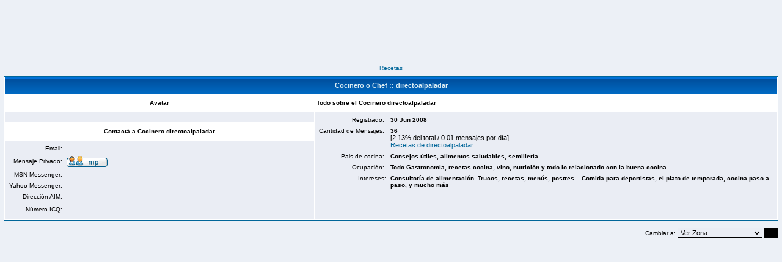

--- FILE ---
content_type: text/html; charset=ISO-8859-1
request_url: https://recetas.onlinesiteweb.com/cocina/profile.php?mode=viewprofile&u=468
body_size: 2593
content:
<head>
<title>directoalpaladar</title>

<META NAME="Keywords" CONTENT="recetas cocina comida directoalpaladar paella menús thermomix dietas postres tapas mexicana italiana española entradas verduras carne flan tortilla cena espaguetti vegetariana resetas tiramisu">
<META NAME="Description" CONTENT=" directoalpaladar Recetas de cocina gratis, recetas mexicanas. te ofrece la mayor colección de comidas españolas, venezolanas, mejicanas, peruanas, argentinas e internacionales, pascua, semana santa, cumpleaños y fiestas">
<link rel="StyleSheet" href="../../style.css" type="text/css">
<meta name="resource-type" content="Catalog">
<meta name="Revisit-after" content="1 days">
<meta name="revisit" content="5 days">
<meta name="VW96.objecttype" content="Catalog">
<meta name="Expires" content="none">
<meta name="Robots" content="all">
<meta name="window-targe" content="_blank">
<meta name="destribution" content="Global">
<meta http-equiv="Content-Type" content="text/html; charset=ISO-8859-1">
<meta http-equiv="cache-control" content="cache">
<meta http-equiv="pragma" content="cache">
<meta name="GENERATOR" content="Microsoft FrontPage 4.0">
<script data-ad-client="ca-pub-7440789636083181" async src="https://pagead2.googlesyndication.com/pagead/js/adsbygoogle.js"></script>
</head>

<div align="center"><script type="text/javascript"><!--
google_ad_client = "pub-7440789636083181";
google_alternate_color = "ecf0f6";
google_ad_width = 728;
google_ad_height = 90;
google_ad_format = "728x90_as";
google_ad_type = "text_image";
google_ad_channel ="3022431435";
google_color_border = "EAEDF4";
google_color_bg = "EAEDF4";
google_color_link = "0000FF";
google_color_text = "000000";
google_color_url = "008000";
//--></script>
<script type="text/javascript"
  src="https://pagead2.googlesyndication.com/pagead/show_ads.js">
</script>
 <p align="center"></p>
    <a href="https://www.recetas-faciles.com/cocina/">Recetas</a></font>
<table width="100%" cellspacing="2" cellpadding="2" border="0" align="center">
  <tr>
	<td align="left"><span class="nav"><a href="" class="nav"></a></span></td>
  </tr>
</table>

<table class="forumline" width="100%" cellspacing="1" cellpadding="3" border="0" align="center">
  <tr>
	<th class="thHead" colspan="2" height="25" nowrap="nowrap">Cocinero o Chef :: directoalpaladar</th>
  </tr>
  <tr>
	<td class="catLeft" width="40%" height="28" align="center"><b><span class="gen">Avatar</span></b></td>
	<td class="catRight" width="60%"><b><span class="gen">Todo sobre el Cocinero directoalpaladar</span></b></td>
  </tr>
  <tr>
	<td class="row1" height="6" valign="top" align="center"><br /><span class="postdetails"></span></td>
	<td class="row1" rowspan="3" valign="top"><table width="100%" border="0" cellspacing="1" cellpadding="3">
		<tr>
		  <td valign="middle" align="right" nowrap="nowrap"><span class="gen">Registrado:&nbsp;</span></td>
		  <td width="100%"><b><span class="gen">30 Jun 2008</span></b></td>
		</tr>
		<tr>
		  <td valign="top" align="right" nowrap="nowrap"><span class="gen">Cantidad de Mensajes:&nbsp;</span></td>
		  <td valign="top"><b><span class="gen">36</span></b><br /><span class="genmed">[2.13% del total / 0.01 mensajes por día]</span> <br /><span class="genmed"><a href="search.php?search_author=directoalpaladar" class="genmed">Recetas de directoalpaladar</a></span></td>
		</tr>
		<tr>
		  <td valign="middle" align="right" nowrap="nowrap"><span class="gen">Pais de cocina:&nbsp;</span></td>
		  <td><b><span class="gen">Consejos útiles, alimentos saludables, semillería.</span></b></td>
		</tr>

		<tr>
		  <td valign="middle" align="right" nowrap="nowrap"><span class="gen">Ocupación:&nbsp;</span></td>
		  <td><b><span class="gen">Todo Gastronomía, recetas cocina, vino, nutrición y todo lo relacionado con la buena cocina</span></b></td>
		</tr>
		<tr>
		  <td valign="top" align="right" nowrap="nowrap"><span class="gen">Intereses:</span></td>
		  <td> <b><span class="gen">Consultoría de alimentación. Trucos, recetas, menús, postres... Comida para deportistas, el plato de temporada, cocina paso a paso, y mucho más</span></b></td>
		</tr>
	  </table>
	</td>
  </tr>
  <tr>
	<td class="catLeft" align="center" height="28"><b><span class="gen">Contactá a Cocinero  directoalpaladar </span></b></td>
  </tr>
  <tr>
	<td class="row1" valign="top"><table width="100%" border="0" cellspacing="1" cellpadding="3">
		<tr>
		  <td valign="middle" align="right" nowrap="nowrap"><span class="gen">Email:</span></td>
		  <td class="row1" valign="middle" width="100%"><b><span class="gen">&nbsp;</span></b></td>
		</tr>
		<tr>
		  <td valign="middle" nowrap="nowrap" align="right"><span class="gen">Mensaje Privado:</span></td>
		  <td class="row1" valign="middle"><b><span class="gen"><a href="privmsg.php?mode=post&amp;u=468"><img src="templates/subSilver/images/lang_english/icon_pm.gif" alt="Enviar mensaje privado" title="Enviar mensaje privado" border="0" /></a></span></b></td>
		</tr>
		<tr>
		  <td valign="middle" nowrap="nowrap" align="right"><span class="gen">MSN Messenger:</span></td>
		  <td class="row1" valign="middle"><span class="gen">&nbsp;</span></td>
		</tr>
		<tr>
		  <td valign="middle" nowrap="nowrap" align="right"><span class="gen">Yahoo Messenger:</span></td>
		  <td class="row1" valign="middle"><span class="gen"></span></td>
		</tr>
		<tr>
		  <td valign="middle" nowrap="nowrap" align="right"><span class="gen">Dirección AIM:</span></td>
		  <td class="row1" valign="middle"><span class="gen">&nbsp;</span></td>
		</tr>
		<tr>
		  <td valign="middle" nowrap="nowrap" align="right"><span class="gen">Número ICQ:</span></td>
		  <td class="row1"><script language="JavaScript" type="text/javascript"><!--

		if ( navigator.userAgent.toLowerCase().indexOf('mozilla') != -1 && navigator.userAgent.indexOf('5.') == -1 && navigator.userAgent.indexOf('6.') == -1 )
			document.write(' &nbsp;');
		else
			document.write('<table cellspacing="0" cellpadding="0" border="0"><tr><td nowrap="nowrap"><div style="position:relative;height:18px"><div style="position:absolute">&nbsp;</div><div style="position:absolute;left:3px;top:-1px">&nbsp;</div></div></td></tr></table>');

		  //--></script><noscript>&nbsp;</noscript></td>
		</tr>
	  </table>
	</td>
  </tr>
</table>

<table width="100%" border="0" cellspacing="0" cellpadding="0" align="center">
  <tr>
	<td align="right"><span class="nav"><br />
<form method="get" name="jumpbox" action="viewforum.php" onSubmit="if(document.jumpbox.f.value == -1){return false;}"><table cellspacing="0" cellpadding="0" border="0">
	<tr>
		<td nowrap="nowrap"><span class="gensmall">Cambiar a:&nbsp;<select name="f" onchange="if(this.options[this.selectedIndex].value != -1){ forms['jumpbox'].submit() }"><option value="-1">Ver Zona</option><option value="-1">&nbsp;</option><option value="-1">Foros de recetas</option><option value="-1">----------------</option><option value="1">Foro General de Cocina</option><option value="2">Receta thermomix</option><option value="3">Receta light</option><option value="4">Receta de ensalada</option><option value="5">Receta de postre</option><option value="6">Recetas microondas</option><option value="7">Recetas vegetarianas</option><option value="11">Receta de la abuela</option><option value="19">Celiacos</option><option value="-1">&nbsp;</option><option value="-1">Foros de dietas</option><option value="-1">----------------</option><option value="8">Recetas para Dietas</option><option value="9">Dietas vegetariana</option><option value="20">Mamas y bebes</option><option value="-1">&nbsp;</option><option value="-1">Cocina Tipica</option><option value="-1">----------------</option><option value="16">Bares y Restaurantes</option><option value="17">Viajes</option><option value="-1">&nbsp;</option><option value="-1">Varios</option><option value="-1">----------------</option><option value="10">Noticias Gastronomía</option><option value="18">Novedades libros</option><option value="12">Trabajo cocineros</option><option value="14">Pon tu curriculum</option><option value="13">Preguntas y respuesta</option><option value="15">Remedios naturales</option></select><input type="hidden" name="sid" value="4770a478f9fdb5936a693fa46dc26a62" />&nbsp;<input type="submit" value="Ir" class="liteoption" /></span></td>
	</tr>
</table></form>

</span></td>


--- FILE ---
content_type: text/html; charset=utf-8
request_url: https://www.google.com/recaptcha/api2/aframe
body_size: 267
content:
<!DOCTYPE HTML><html><head><meta http-equiv="content-type" content="text/html; charset=UTF-8"></head><body><script nonce="85_IymRSrhVSg5jQa-iD6Q">/** Anti-fraud and anti-abuse applications only. See google.com/recaptcha */ try{var clients={'sodar':'https://pagead2.googlesyndication.com/pagead/sodar?'};window.addEventListener("message",function(a){try{if(a.source===window.parent){var b=JSON.parse(a.data);var c=clients[b['id']];if(c){var d=document.createElement('img');d.src=c+b['params']+'&rc='+(localStorage.getItem("rc::a")?sessionStorage.getItem("rc::b"):"");window.document.body.appendChild(d);sessionStorage.setItem("rc::e",parseInt(sessionStorage.getItem("rc::e")||0)+1);localStorage.setItem("rc::h",'1769097270008');}}}catch(b){}});window.parent.postMessage("_grecaptcha_ready", "*");}catch(b){}</script></body></html>